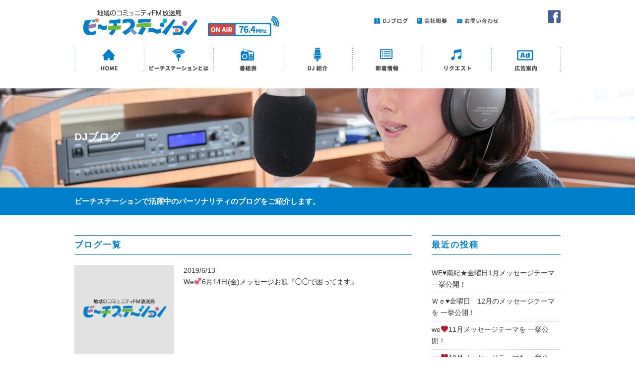

--- FILE ---
content_type: text/html; charset=UTF-8
request_url: https://www.fm764.com/2019/06/13
body_size: 6175
content:
<!DOCTYPE html>
<html lang="ja">
<head>
<meta charset="UTF-8">
<title>13 | 6月 | 2019 | 南紀白浜のラジオ局ならビーチステーション</title>
<meta name="author" content="www.fm764.com" />
<meta name="Keywords" content="ラジオ,ラジオ局,コミュニティFM,南紀白浜">
<meta name="description" content="南紀白浜のコミュニティFM放送局「ビーチステーション」です。白浜町の情報をリアルタイムでお届けします。">
<meta http-equiv="content-script-type" content="text/javascript" />
<link href="https://www.fm764.com/wp/wp-content/themes/beach/css/common.css" rel="stylesheet" media="all">
<link rel="stylesheet" href="https://www.fm764.com/wp/wp-content/themes/beach/style.css" media="screen">
<link href="https://www.fm764.com/wp/wp-content/themes/beach/bxslider/jquery.bxslider.css" rel="stylesheet" />
<link href="https://www.fm764.com/wp/wp-content/themes/beach/css/animate.css" rel="stylesheet" />

<meta name="viewport" content="width=1000px, initial-scale=1"> 
<link href="https://www.fm764.com/wp/wp-content/themes/beach/css/pc.css" rel="stylesheet" media="all">

<link rel='dns-prefetch' href='//s.w.org' />
		<script type="text/javascript">
			window._wpemojiSettings = {"baseUrl":"https:\/\/s.w.org\/images\/core\/emoji\/2.2.1\/72x72\/","ext":".png","svgUrl":"https:\/\/s.w.org\/images\/core\/emoji\/2.2.1\/svg\/","svgExt":".svg","source":{"concatemoji":"https:\/\/www.fm764.com\/wp\/wp-includes\/js\/wp-emoji-release.min.js?ver=4.7.5"}};
			!function(a,b,c){function d(a){var b,c,d,e,f=String.fromCharCode;if(!k||!k.fillText)return!1;switch(k.clearRect(0,0,j.width,j.height),k.textBaseline="top",k.font="600 32px Arial",a){case"flag":return k.fillText(f(55356,56826,55356,56819),0,0),!(j.toDataURL().length<3e3)&&(k.clearRect(0,0,j.width,j.height),k.fillText(f(55356,57331,65039,8205,55356,57096),0,0),b=j.toDataURL(),k.clearRect(0,0,j.width,j.height),k.fillText(f(55356,57331,55356,57096),0,0),c=j.toDataURL(),b!==c);case"emoji4":return k.fillText(f(55357,56425,55356,57341,8205,55357,56507),0,0),d=j.toDataURL(),k.clearRect(0,0,j.width,j.height),k.fillText(f(55357,56425,55356,57341,55357,56507),0,0),e=j.toDataURL(),d!==e}return!1}function e(a){var c=b.createElement("script");c.src=a,c.defer=c.type="text/javascript",b.getElementsByTagName("head")[0].appendChild(c)}var f,g,h,i,j=b.createElement("canvas"),k=j.getContext&&j.getContext("2d");for(i=Array("flag","emoji4"),c.supports={everything:!0,everythingExceptFlag:!0},h=0;h<i.length;h++)c.supports[i[h]]=d(i[h]),c.supports.everything=c.supports.everything&&c.supports[i[h]],"flag"!==i[h]&&(c.supports.everythingExceptFlag=c.supports.everythingExceptFlag&&c.supports[i[h]]);c.supports.everythingExceptFlag=c.supports.everythingExceptFlag&&!c.supports.flag,c.DOMReady=!1,c.readyCallback=function(){c.DOMReady=!0},c.supports.everything||(g=function(){c.readyCallback()},b.addEventListener?(b.addEventListener("DOMContentLoaded",g,!1),a.addEventListener("load",g,!1)):(a.attachEvent("onload",g),b.attachEvent("onreadystatechange",function(){"complete"===b.readyState&&c.readyCallback()})),f=c.source||{},f.concatemoji?e(f.concatemoji):f.wpemoji&&f.twemoji&&(e(f.twemoji),e(f.wpemoji)))}(window,document,window._wpemojiSettings);
		</script>
		<style type="text/css">
img.wp-smiley,
img.emoji {
	display: inline !important;
	border: none !important;
	box-shadow: none !important;
	height: 1em !important;
	width: 1em !important;
	margin: 0 .07em !important;
	vertical-align: -0.1em !important;
	background: none !important;
	padding: 0 !important;
}
</style>
<link rel='stylesheet' id='contact-form-7-css'  href='https://www.fm764.com/wp/wp-content/plugins/contact-form-7/includes/css/styles.css?ver=4.7' type='text/css' media='all' />
<link rel='stylesheet' id='contact-form-7-confirm-css'  href='https://www.fm764.com/wp/wp-content/plugins/contact-form-7-add-confirm/includes/css/styles.css?ver=4.6.2' type='text/css' media='all' />
<link rel='stylesheet' id='fancybox-css'  href='https://www.fm764.com/wp/wp-content/plugins/easy-fancybox/fancybox/jquery.fancybox-1.3.8.min.css?ver=1.6' type='text/css' media='screen' />
<script type='text/javascript' src='https://www.fm764.com/wp/wp-includes/js/jquery/jquery.js?ver=1.12.4'></script>
<script type='text/javascript' src='https://www.fm764.com/wp/wp-includes/js/jquery/jquery-migrate.min.js?ver=1.4.1'></script>
<link rel='https://api.w.org/' href='https://www.fm764.com/wp-json/' />
<link rel="EditURI" type="application/rsd+xml" title="RSD" href="https://www.fm764.com/wp/xmlrpc.php?rsd" />
<link rel="wlwmanifest" type="application/wlwmanifest+xml" href="https://www.fm764.com/wp/wp-includes/wlwmanifest.xml" /> 
<meta name="generator" content="WordPress 4.7.5" />
<!-- Favicon Rotator -->
<link rel="shortcut icon" href="https://www.fm764.com/wp/wp-content/uploads/2017/05/favicon.png" />
<!-- End Favicon Rotator -->

<!-- Easy FancyBox 1.6 using FancyBox 1.3.8 - RavanH (http://status301.net/wordpress-plugins/easy-fancybox/) -->
<script type="text/javascript">
/* <![CDATA[ */
var fb_timeout = null;
var fb_opts = { 'overlayShow' : true, 'hideOnOverlayClick' : true, 'showCloseButton' : true, 'margin' : 20, 'centerOnScroll' : true, 'enableEscapeButton' : true, 'autoScale' : true };
var easy_fancybox_handler = function(){
	/* IMG */
	var fb_IMG_select = 'a[href*=".jpg"]:not(.nolightbox,li.nolightbox>a), area[href*=".jpg"]:not(.nolightbox), a[href*=".jpeg"]:not(.nolightbox,li.nolightbox>a), area[href*=".jpeg"]:not(.nolightbox), a[href*=".png"]:not(.nolightbox,li.nolightbox>a), area[href*=".png"]:not(.nolightbox), a[href*=".webp"]:not(.nolightbox,li.nolightbox>a), area[href*=".webp"]:not(.nolightbox)';
	jQuery(fb_IMG_select).addClass('fancybox image');
	var fb_IMG_sections = jQuery('div.gallery');
	fb_IMG_sections.each(function() { jQuery(this).find(fb_IMG_select).attr('rel', 'gallery-' + fb_IMG_sections.index(this)); });
	jQuery('a.fancybox, area.fancybox, li.fancybox a').fancybox( jQuery.extend({}, fb_opts, { 'transitionIn' : 'elastic', 'easingIn' : 'easeOutBack', 'transitionOut' : 'elastic', 'easingOut' : 'easeInBack', 'opacity' : false, 'hideOnContentClick' : false, 'titleShow' : false, 'titlePosition' : 'over', 'titleFromAlt' : true, 'showNavArrows' : true, 'enableKeyboardNav' : true, 'cyclic' : false }) );
}
var easy_fancybox_auto = function(){
	/* Auto-click */
	setTimeout(function(){jQuery('#fancybox-auto').trigger('click')},1000);
}
/* ]]> */
</script>
<script>
  (function(i,s,o,g,r,a,m){i['GoogleAnalyticsObject']=r;i[r]=i[r]||function(){
  (i[r].q=i[r].q||[]).push(arguments)},i[r].l=1*new Date();a=s.createElement(o),
  m=s.getElementsByTagName(o)[0];a.async=1;a.src=g;m.parentNode.insertBefore(a,m)
  })(window,document,'script','https://www.google-analytics.com/analytics.js','ga');

  ga('create', 'UA-102025571-1', 'auto');
  ga('send', 'pageview');

</script>
</head>

<body id="p_top">
<div id="fb-root"></div>
<script async defer crossorigin="anonymous" src="https://connect.facebook.net/ja_JP/sdk.js#xfbml=1&version=v15.0" nonce="yKCEiE0I"></script>
<!-- ヘッダ -->

<!-- ヘッダ -->
<header class="cf">
<h1 class="logo"><a href="https://www.fm764.com/"><img src="https://www.fm764.com/wp/wp-content/themes/beach/images/logo.png" alt="13 | 6月 | 2019 | 南紀白浜のラジオ局ならビーチステーション"></a></h1>
<nav class="float_right">
<ul class="h_navi">
<li class="h_navi01"><a href="https://www.fm764.com/blog.html">DJブログ</a></li>
<!--<li class="h_navi02"><a href="https://www.fm764.com/sponsor">リンク</a></li>-->
<li class="h_navi03"><a href="https://www.fm764.com/company.html">会社概要</a></li>
<li class="h_navi04"><a href="https://www.fm764.com/contact.html">お問い合わせ</a></li>
</ul>
	<div class="fb"><a href="https://www.facebook.com/FMBEACHSTATION/" target="_blank"><img src="https://www.fm764.com/wp/wp-content/themes/beach/images/fb.png"></a></div>
</nav>

<!-- g_navi -->
<nav class="g_navi_box">
<ul class="g_navi">
    <li class="g_navi01"><a href="https://www.fm764.com/">HOME</a></li>
    <li class="g_navi02"><a href="https://www.fm764.com/about.html">ビーチステーションとは</a></li>
    <li class="g_navi03"><a href="https://www.fm764.com/schedule/timetable">番組表</a></li>
    <li class="g_navi04"><a href="https://www.fm764.com/dj.html">DJ紹介</a>
		<ul class="child">
		<li><a href="https://www.fm764.com/dj.html">DJ紹介</a></li>    
		<li><a href="https://www.fm764.com/blog.html">DJブログ</a></li>
		</ul></li>
    <li class="g_navi05"><a href="https://www.fm764.com/news">新着情報</a></li>
    <li class="g_navi06"><a href="https://www.fm764.com/request.html">リクエスト</a></li>
    <li class="g_navi07"><a href="https://www.fm764.com/ad.html">広告案内</a></li>
</ul>
</nav>

</header>

<div class="page_title animated fadeIn" style="background-image:url(https://www.fm764.com/wp/wp-content/themes/beach/images/bg_blog.jpg);">
	<h2>DJブログ</h2>
</div>
<div class="title_bottom"><h3>ビーチステーションで活躍中のパーソナリティのブログをご紹介します。</h3></div>

<div class="container cf">
<div class="main">


<section>
<h4>ブログ一覧</h4>
<ul class="post_list">

	    <li class="cf">
    <div class="featured-thumbnail"><a href="https://www.fm764.com/we%f0%9f%92%956%e6%9c%8814%e6%97%a5%e9%87%91%e3%83%a1%e3%83%83%e3%82%bb%e3%83%bc%e3%82%b8%e3%81%8a%e9%a1%8c%e3%80%8e%e2%97%af%e2%97%af%e3%81%a7%e5%9b%b0%e3%81%a3%e3%81%a6%e3%81%be%e3%81%99%e3%80%8f.html">
    <img src="https://www.fm764.com/wp/wp-content/themes/beach/images/relthumb.png" alt="We💕6月14日(金)メッセージお題『◯◯で困ってます』" />
    </a></div>
        2019/6/13<br>
    <a href="https://www.fm764.com/we%f0%9f%92%956%e6%9c%8814%e6%97%a5%e9%87%91%e3%83%a1%e3%83%83%e3%82%bb%e3%83%bc%e3%82%b8%e3%81%8a%e9%a1%8c%e3%80%8e%e2%97%af%e2%97%af%e3%81%a7%e5%9b%b0%e3%81%a3%e3%81%a6%e3%81%be%e3%81%99%e3%80%8f.html">We💕6月14日(金)メッセージお題『◯◯で困ってます』</a></li>
    </ul>
<!--ページャー--> 
<div class="pager">
    </div>
<!--/* ページャー終わり */-->
</section>

</div><!--/main-->

<aside class="sideWrap">
<div class="side">
<ul>		<li id="recent-posts-3" class="widget widget_recent_entries">		<h2 class="widgettitle">最近の投稿</h2>
		<ul>
					<li>
				<a href="https://www.fm764.com/we%e2%99%a5%e5%8d%97%e7%b4%80%e2%98%85%e9%87%91%e6%9b%9c%e6%97%a51%e6%9c%88%e3%83%a1%e3%83%83%e3%82%bb%e3%83%bc%e3%82%b8%e3%83%86%e3%83%bc%e3%83%9e%e4%b8%80%e6%8c%99%e5%85%ac%e9%96%8b%ef%bc%81.html">WE♥南紀★金曜日1月メッセージテーマ一挙公開！</a>
						</li>
					<li>
				<a href="https://www.fm764.com/%ef%bd%97%ef%bd%85%e2%99%a5%e9%87%91%e6%9b%9c%e6%97%a5%e3%80%8012%e6%9c%88%e3%81%ae%e3%83%a1%e3%83%83%e3%82%bb%e3%83%bc%e3%82%b8%e3%83%86%e3%83%bc%e3%83%9e%e3%82%92-%e4%b8%80%e6%8c%99%e5%85%ac.html">Ｗｅ♥金曜日　12月のメッセージテーマを 一挙公開！</a>
						</li>
					<li>
				<a href="https://www.fm764.com/%ef%bd%97%ef%bd%85%e2%9d%a4%ef%b8%8f%e9%87%91%e6%9b%9c%e6%97%a5-11%e6%9c%88%e3%81%ae%e3%83%a1%e3%83%83%e3%82%bb%e3%83%bc%e3%82%b8%e3%83%86%e3%83%bc%e3%83%9e.html">we❤️11月メッセージテーマを 一挙公開！</a>
						</li>
					<li>
				<a href="https://www.fm764.com/we%e2%9d%a4%ef%b8%8f10%e6%9c%88%e3%83%a1%e3%83%83%e3%82%bb%e3%83%bc%e3%82%b8%e3%83%86%e3%83%bc%e3%83%9e%e3%82%92-%e4%b8%80%e6%8c%99%e5%85%ac%e9%96%8b%ef%bc%81.html">we❤️10月メッセージテーマを 一挙公開！</a>
						</li>
					<li>
				<a href="https://www.fm764.com/we%e2%9d%a4%ef%b8%8f9%e6%9c%88%e3%81%ae%e3%83%a1%e3%83%83%e3%82%bb%e3%83%bc%e3%82%b8%e3%83%86%e3%83%bc%e3%83%9e%e3%82%92-%e4%b8%80%e6%8c%99%e5%85%ac%e9%96%8b%ef%bc%81.html">we❤️9月のメッセージテーマを 一挙公開！</a>
						</li>
				</ul>
		</li>
		<li id="categories-3" class="widget widget_categories"><h2 class="widgettitle">DJ一覧</h2>
		<ul>
	<li class="cat-item cat-item-10"><a href="https://www.fm764.com/category/%e5%b2%a9%e6%9c%ac%e3%80%80%e5%bf%97%e7%a9%82" >岩本　志穂</a>
</li>
		</ul>
</li>
<li id="archives-3" class="widget widget_archive"><h2 class="widgettitle">アーカイブ</h2>
		<ul>
			<li><a href='https://www.fm764.com/2026/01'>2026年1月</a></li>
	<li><a href='https://www.fm764.com/2025/12'>2025年12月</a></li>
	<li><a href='https://www.fm764.com/2025/11'>2025年11月</a></li>
	<li><a href='https://www.fm764.com/2025/09'>2025年9月</a></li>
	<li><a href='https://www.fm764.com/2025/07'>2025年7月</a></li>
	<li><a href='https://www.fm764.com/2025/06'>2025年6月</a></li>
	<li><a href='https://www.fm764.com/2025/05'>2025年5月</a></li>
	<li><a href='https://www.fm764.com/2025/03'>2025年3月</a></li>
	<li><a href='https://www.fm764.com/2025/02'>2025年2月</a></li>
	<li><a href='https://www.fm764.com/2025/01'>2025年1月</a></li>
	<li><a href='https://www.fm764.com/2024/12'>2024年12月</a></li>
	<li><a href='https://www.fm764.com/2024/10'>2024年10月</a></li>
	<li><a href='https://www.fm764.com/2024/09'>2024年9月</a></li>
	<li><a href='https://www.fm764.com/2024/08'>2024年8月</a></li>
	<li><a href='https://www.fm764.com/2024/07'>2024年7月</a></li>
	<li><a href='https://www.fm764.com/2024/06'>2024年6月</a></li>
	<li><a href='https://www.fm764.com/2024/05'>2024年5月</a></li>
	<li><a href='https://www.fm764.com/2024/04'>2024年4月</a></li>
	<li><a href='https://www.fm764.com/2024/03'>2024年3月</a></li>
	<li><a href='https://www.fm764.com/2024/02'>2024年2月</a></li>
	<li><a href='https://www.fm764.com/2024/01'>2024年1月</a></li>
	<li><a href='https://www.fm764.com/2023/11'>2023年11月</a></li>
	<li><a href='https://www.fm764.com/2023/10'>2023年10月</a></li>
	<li><a href='https://www.fm764.com/2023/09'>2023年9月</a></li>
	<li><a href='https://www.fm764.com/2023/08'>2023年8月</a></li>
	<li><a href='https://www.fm764.com/2023/07'>2023年7月</a></li>
	<li><a href='https://www.fm764.com/2023/06'>2023年6月</a></li>
	<li><a href='https://www.fm764.com/2023/05'>2023年5月</a></li>
	<li><a href='https://www.fm764.com/2023/04'>2023年4月</a></li>
	<li><a href='https://www.fm764.com/2023/03'>2023年3月</a></li>
	<li><a href='https://www.fm764.com/2023/02'>2023年2月</a></li>
	<li><a href='https://www.fm764.com/2023/01'>2023年1月</a></li>
	<li><a href='https://www.fm764.com/2022/12'>2022年12月</a></li>
	<li><a href='https://www.fm764.com/2022/11'>2022年11月</a></li>
	<li><a href='https://www.fm764.com/2022/10'>2022年10月</a></li>
	<li><a href='https://www.fm764.com/2022/09'>2022年9月</a></li>
	<li><a href='https://www.fm764.com/2022/08'>2022年8月</a></li>
	<li><a href='https://www.fm764.com/2022/07'>2022年7月</a></li>
	<li><a href='https://www.fm764.com/2022/06'>2022年6月</a></li>
	<li><a href='https://www.fm764.com/2022/05'>2022年5月</a></li>
	<li><a href='https://www.fm764.com/2022/04'>2022年4月</a></li>
	<li><a href='https://www.fm764.com/2022/03'>2022年3月</a></li>
	<li><a href='https://www.fm764.com/2022/02'>2022年2月</a></li>
	<li><a href='https://www.fm764.com/2022/01'>2022年1月</a></li>
	<li><a href='https://www.fm764.com/2021/12'>2021年12月</a></li>
	<li><a href='https://www.fm764.com/2021/11'>2021年11月</a></li>
	<li><a href='https://www.fm764.com/2021/10'>2021年10月</a></li>
	<li><a href='https://www.fm764.com/2021/09'>2021年9月</a></li>
	<li><a href='https://www.fm764.com/2021/08'>2021年8月</a></li>
	<li><a href='https://www.fm764.com/2021/07'>2021年7月</a></li>
	<li><a href='https://www.fm764.com/2021/06'>2021年6月</a></li>
	<li><a href='https://www.fm764.com/2021/05'>2021年5月</a></li>
	<li><a href='https://www.fm764.com/2021/04'>2021年4月</a></li>
	<li><a href='https://www.fm764.com/2021/03'>2021年3月</a></li>
	<li><a href='https://www.fm764.com/2021/02'>2021年2月</a></li>
	<li><a href='https://www.fm764.com/2021/01'>2021年1月</a></li>
	<li><a href='https://www.fm764.com/2020/12'>2020年12月</a></li>
	<li><a href='https://www.fm764.com/2020/11'>2020年11月</a></li>
	<li><a href='https://www.fm764.com/2020/10'>2020年10月</a></li>
	<li><a href='https://www.fm764.com/2020/09'>2020年9月</a></li>
	<li><a href='https://www.fm764.com/2020/08'>2020年8月</a></li>
	<li><a href='https://www.fm764.com/2020/07'>2020年7月</a></li>
	<li><a href='https://www.fm764.com/2020/06'>2020年6月</a></li>
	<li><a href='https://www.fm764.com/2020/05'>2020年5月</a></li>
	<li><a href='https://www.fm764.com/2020/04'>2020年4月</a></li>
	<li><a href='https://www.fm764.com/2020/03'>2020年3月</a></li>
	<li><a href='https://www.fm764.com/2020/02'>2020年2月</a></li>
	<li><a href='https://www.fm764.com/2020/01'>2020年1月</a></li>
	<li><a href='https://www.fm764.com/2019/12'>2019年12月</a></li>
	<li><a href='https://www.fm764.com/2019/11'>2019年11月</a></li>
	<li><a href='https://www.fm764.com/2019/10'>2019年10月</a></li>
	<li><a href='https://www.fm764.com/2019/09'>2019年9月</a></li>
	<li><a href='https://www.fm764.com/2019/08'>2019年8月</a></li>
	<li><a href='https://www.fm764.com/2019/07'>2019年7月</a></li>
	<li><a href='https://www.fm764.com/2019/06'>2019年6月</a></li>
	<li><a href='https://www.fm764.com/2019/05'>2019年5月</a></li>
	<li><a href='https://www.fm764.com/2019/04'>2019年4月</a></li>
	<li><a href='https://www.fm764.com/2019/03'>2019年3月</a></li>
	<li><a href='https://www.fm764.com/2019/02'>2019年2月</a></li>
	<li><a href='https://www.fm764.com/2019/01'>2019年1月</a></li>
	<li><a href='https://www.fm764.com/2018/12'>2018年12月</a></li>
	<li><a href='https://www.fm764.com/2018/11'>2018年11月</a></li>
	<li><a href='https://www.fm764.com/2018/10'>2018年10月</a></li>
	<li><a href='https://www.fm764.com/2018/09'>2018年9月</a></li>
	<li><a href='https://www.fm764.com/2018/08'>2018年8月</a></li>
	<li><a href='https://www.fm764.com/2018/07'>2018年7月</a></li>
	<li><a href='https://www.fm764.com/2018/06'>2018年6月</a></li>
	<li><a href='https://www.fm764.com/2018/05'>2018年5月</a></li>
	<li><a href='https://www.fm764.com/2018/04'>2018年4月</a></li>
	<li><a href='https://www.fm764.com/2018/03'>2018年3月</a></li>
	<li><a href='https://www.fm764.com/2018/02'>2018年2月</a></li>
	<li><a href='https://www.fm764.com/2018/01'>2018年1月</a></li>
	<li><a href='https://www.fm764.com/2017/12'>2017年12月</a></li>
	<li><a href='https://www.fm764.com/2017/11'>2017年11月</a></li>
	<li><a href='https://www.fm764.com/2017/10'>2017年10月</a></li>
	<li><a href='https://www.fm764.com/2017/09'>2017年9月</a></li>
	<li><a href='https://www.fm764.com/2017/08'>2017年8月</a></li>
		</ul>
		</li>
<li id="calendar-2" class="widget widget_calendar"><h2 class="widgettitle">カレンダー</h2>
<div id="calendar_wrap" class="calendar_wrap"><table id="wp-calendar">
	<caption>2019年6月</caption>
	<thead>
	<tr>
		<th scope="col" title="月曜日">月</th>
		<th scope="col" title="火曜日">火</th>
		<th scope="col" title="水曜日">水</th>
		<th scope="col" title="木曜日">木</th>
		<th scope="col" title="金曜日">金</th>
		<th scope="col" title="土曜日">土</th>
		<th scope="col" title="日曜日">日</th>
	</tr>
	</thead>

	<tfoot>
	<tr>
		<td colspan="3" id="prev"><a href="https://www.fm764.com/2019/05">&laquo; 5月</a></td>
		<td class="pad">&nbsp;</td>
		<td colspan="3" id="next"><a href="https://www.fm764.com/2019/07">7月 &raquo;</a></td>
	</tr>
	</tfoot>

	<tbody>
	<tr>
		<td colspan="5" class="pad">&nbsp;</td><td>1</td><td>2</td>
	</tr>
	<tr>
		<td>3</td><td>4</td><td><a href="https://www.fm764.com/2019/06/05" aria-label="2019年6月5日 に投稿を公開">5</a></td><td>6</td><td>7</td><td>8</td><td>9</td>
	</tr>
	<tr>
		<td>10</td><td>11</td><td>12</td><td><a href="https://www.fm764.com/2019/06/13" aria-label="2019年6月13日 に投稿を公開">13</a></td><td>14</td><td>15</td><td>16</td>
	</tr>
	<tr>
		<td>17</td><td>18</td><td>19</td><td><a href="https://www.fm764.com/2019/06/20" aria-label="2019年6月20日 に投稿を公開">20</a></td><td>21</td><td>22</td><td>23</td>
	</tr>
	<tr>
		<td>24</td><td>25</td><td><a href="https://www.fm764.com/2019/06/26" aria-label="2019年6月26日 に投稿を公開">26</a></td><td>27</td><td>28</td><td>29</td><td>30</td>
	</tr>
	</tbody>
	</table></div></li>
</ul>
</div>
</aside></div><!--/container-->
<!-- フッタ -->
<footer>
<p id="page_top" class="animated zoomInUp"><a href="#p_top"><img src="https://www.fm764.com/wp/wp-content/themes/beach/images/pagetop.png" alt="pagetop"></a></p>
	<p class="center m_bottom20">このサイトに掲載されている文章表現・画像・映像・音声・写真などの著作権は、サイト管理人に帰属しており、 許諾無く複製・二次使用を行う事は禁じられています。</p>

<a href="https://www.fm764.com/"><img src="https://www.fm764.com/wp/wp-content/themes/beach/images/f_logo.png" alt="白浜ビーチステーション" width="312px" height="auto" class="float_left m_right20"></a>
<div class="float_left m_top40">南紀白浜コミュニティ放送株式会社<br>
	〒649-2211 和歌山県西牟婁郡白浜町2397-3 TEL:0739-82-2161</div>
	
<div class="copy">Copyright&copy; 2017 Shirahama Community Radio Inc. All Rights Reserved.</div>

</footer>


<script src="https://ajax.googleapis.com/ajax/libs/jquery/1.9.1/jquery.min.js"></script>
<script src="https://www.fm764.com/wp/wp-content/themes/beach/bxslider/jquery.bxslider.min.js"></script>
<script src="https://www.fm764.com/wp/wp-content/themes/beach/js/common.js"></script>
<script type='text/javascript' src='https://www.fm764.com/wp/wp-content/plugins/contact-form-7/includes/js/jquery.form.min.js?ver=3.51.0-2014.06.20'></script>
<script type='text/javascript'>
/* <![CDATA[ */
var _wpcf7 = {"recaptcha":{"messages":{"empty":"\u3042\u306a\u305f\u304c\u30ed\u30dc\u30c3\u30c8\u3067\u306f\u306a\u3044\u3053\u3068\u3092\u8a3c\u660e\u3057\u3066\u304f\u3060\u3055\u3044\u3002"}}};
/* ]]> */
</script>
<script type='text/javascript' src='https://www.fm764.com/wp/wp-content/plugins/contact-form-7/includes/js/scripts.js?ver=4.7'></script>
<script type='text/javascript' src='https://www.fm764.com/wp/wp-content/plugins/contact-form-7-add-confirm/includes/js/scripts.js?ver=4.6.2'></script>
<script type='text/javascript' src='https://www.fm764.com/wp/wp-includes/js/wp-embed.min.js?ver=4.7.5'></script>
<script type='text/javascript' src='https://www.fm764.com/wp/wp-content/plugins/easy-fancybox/fancybox/jquery.fancybox-1.3.8.min.js?ver=1.6'></script>
<script type='text/javascript' src='https://www.fm764.com/wp/wp-content/plugins/easy-fancybox/js/jquery.easing.min.js?ver=1.4.0'></script>
<script type='text/javascript' src='https://www.fm764.com/wp/wp-content/plugins/easy-fancybox/js/jquery.mousewheel.min.js?ver=3.1.13'></script>
<script type="text/javascript">
jQuery(document).on('ready post-load', function(){ jQuery('.nofancybox,a.pin-it-button,a[href*="pinterest.com/pin/create/button"]').addClass('nolightbox'); });
jQuery(document).on('ready post-load',easy_fancybox_handler);
jQuery(document).on('ready',easy_fancybox_auto);</script>
</body>
</html>

--- FILE ---
content_type: text/css
request_url: https://www.fm764.com/wp/wp-content/themes/beach/style.css
body_size: 3675
content:
@charset "utf-8";
/* CSS Document */

/*
Theme Name: fm764
Description:https://www.fm764.com/オリジナルテーマ
Theme URI: https://www.fm764.com/
Author: https://www.fm764.com/
Author URI: https://www.fm764.com/
Version: 1
*/

a{
	/* \*/
	overflow:hidden;
	/* */
	outline:none;
	text-decoration: none;
	color:#0080cb;
}
a:link{
	transition: 0.3s;
}
a:visited{
	color:#0080cb;
}
a:hover{
	transition:0.3s;
	opacity:0.5;
	color:#0080cb;
}

/* layout */
body{
	margin:0;
	text-align:center;
	color:#333;
	font-size:10.5pt;
	line-height:1.7;
	font-family:"メイリオ","ヒラギノ角ゴ Pro W3", "Hiragino Kaku Gothic Pro",  Meiryo, Osaka, "ＭＳ Ｐゴシック", "MS PGothic", sans-serif;
	-webkit-text-size-adjust: 90%;
	background-image: url(images/bg.png);
	background-repeat: no-repeat;
	background-position: bottom;
	background-size: 100% auto;
	overflow-x: hidden;
}
header{
	max-width:980px;
	margin:20px auto;
}
div.container{
	max-width:980px;
	margin: auto;
	text-align:left;
}




/* header */
.header_in{
	max-width:980px;
	margin:0 auto;
}


header h1{
	font-size:100%;
	font-weight:normal;
	text-align:left;
	float:left;
}
.fb{
	float: right;
}
.h_navi{
	float:left;
	width:350px;
	height:13px;
	margin: 15px 10px 0 0;
}
.h_navi li{
	float:left;
	text-indent:-9999px;
}

.h_navi01 a, .h_navi02 a, .h_navi03 a, .h_navi04 a{
	background:url(images/h_navi.png) no-repeat;
	display:block;
	height:13px;
}
li.h_navi01 a{ background-position:0 0; width:80px;}
li.h_navi02 a{ background-position:-80px 0; width:70px;}
li.h_navi03 a{ background-position:-150px 0; width:83px;}
li.h_navi04 a{ background-position:-233px 0; width:105px;}

.slide_box{
	margin:0 auto;
	text-align:center;
	position:relative;
	width: 980px;
}
.slide_on{
	clear:both;
	position:absolute;
	top:40px;
	right:20px;
	z-index:1000;
	text-align: right;
}
.slide_on img{
}

.slide_on2{
	position:absolute;
	top:350px;
	left:50%;
	margin-left: 250px;
	z-index:1000;
}
header h2{
	font-size:100%;
	font-weight:normal;
	clear:both;
	text-align:center;
	margin-bottom:30px;
}
header h2 img{
	max-width:100%;
	height:auto;
}

/*----------------------------*/
nav.g_navi_box{
	clear: both;
}
ul.g_navi{
	height:73px;
	width:980px;
	margin:0;
}
ul.g_navi li{
	float:left;
	text-indent:-9999px;
}

.g_navi01 a, .g_navi02 a, .g_navi03 a, .g_navi04 a, .g_navi05 a, .g_navi06 a, .g_navi07 a, .g_navi08 a{
	background:url(images/g_navi.png) no-repeat;
	display:block;
	height:73px;
	width:140px;
}
li.g_navi01 a{ background-position:0 0;  }
li.g_navi02 a{ background-position:-140px 0; }
li.g_navi03 a{ background-position:-280px 0;}
li.g_navi04 a{ background-position:-420px 0;}
li.g_navi05 a{ background-position:-560px 0; }
li.g_navi06 a{ background-position:-700px 0; }
li.g_navi07 a{ background-position:-840px 0; }

/*------ ナビプルダウン --------*/

.g_navi li ul {
	display: none;
	position: absolute;
	z-index: 1000;
	text-align:left;
}

.g_navi li ul li {
	float: none;
	text-align:center;
	margin-top:0;
}

.g_navi li ul li a{
	text-indent: 0;
	color: #FFF;
	text-decoration:none;
	background: #0080cb;
	background-image:none;
	height:30px;
	line-height:30px;
	font-size:80%;
	margin-bottom:3px;
	opacity:0.8;
	border-radius: 3px;
}
.g_navi li ul li a:hover{
	opacity:1.0;
}



/*-----------------------------------*/

/* footer */
footer{
	clear:both;
	padding:50px 0 10px;
	max-width:980px;
	margin: auto;
	text-align:left;
	font-size: 90%;
}

.copy{
	margin-top:20px;
	text-align: right;
	clear: both;
}


/*-----------------------------------------*/

/*-----------------------
	トップへ戻るボタン
-------------------------*/

#page_top {
	position: fixed;
	bottom: 20px;
	right: 20px;
	font-size: 77%;
	z-index:9999;
}
/*#page_top a {
	display: block;
	width:83px;
	line-height:83px;
	height:83px;
	background:#158be2;
	color:#FFF;
	text-align:center;
	border-radius:80px;
	opacity: 0.8;
	border:solid 1px #FFF;
}*/
#page_top a:hover {
	text-decoration: none;
	opacity: 1.00;
}

/*-----------------------------------------*/


/* main */
.page_title{
	clear:both;
	text-align:center;
	height:200px;
	background-image:url(images/title_bg.jpg);
	background-repeat:no-repeat;
	background-size: cover;
	background-position:center center;
	color: #FFF;
}
.page_title h2{
	margin: auto;
	max-width: 980px;
	padding: 80px 0 0;
	text-align: left;
}
.page_title h2 img{
	margin-top: -10px;
}
.title_bottom{
	padding: 15px 10px;
	color: #FFF;
	background: #0080cb;
	margin-bottom:40px;
}

.title_bottom h3{
	margin:0 auto;
	max-width: 980px;
	font-size: 110%;
	text-align: left;
}
section{
	margin-bottom:40px;
	clear:both;
}
section h4{
	margin-bottom:20px;
	font-size:120%;
	color:#0080cb;
	letter-spacing:2px;
	padding:5px 0;
	border-bottom: solid 1px #0080cb;
	border-top: solid 1px #0080cb;
}
section h5{
	margin-bottom:20px;
	font-size:110%;
	background:#D3EAF4;
	color:#0080cb;
	letter-spacing:2px;
	padding:5px 20px;
}
.title01{
	border-left: solid 5px #0080cb;
	padding: 5px 10px;
	margin-bottom: 20px;
}
.min{
	font-family:"ヒラギノ明朝 Pro W3", "Hiragino Mincho Pro", serif;
	font-weight:bold;
	font-size:150%;
}
.maru{
	font-family:"ヒラギノ丸ゴ Pro W4","ヒラギノ丸ゴ Pro","Hiragino Maru Gothic Pro","ヒラギノ角ゴ Pro W3","Hiragino Kaku Gothic Pro","HG丸ｺﾞｼｯｸM-PRO","HGMaruGothicMPRO";
	font-weight:bold;
	font-size:150%;
}
section p{
	margin-bottom:20px;
}

.font_red{
	color:#C00;
	font-weight:bold;
}
.font_color{
	color:#0080cb;
}
.scroll{}


.table01{
	margin-bottom:20px;
	width:100%;
	border-collapse:collapse;
	table-layout:fixed;
}
.table01 th{
	text-align:left;
	font-weight:normal;
	padding:15px;
	border:solid 1px #FFF;
	background:#D3EAF4;
	width:35%;
	box-sizing: border-box;
}
.table01 td{
	padding:15px;
	border:solid 1px #D3EAF4;
	background:#FFF;
	box-sizing: border-box;
}
.table02{
	margin-bottom:20px;
	width:100%;
	border-collapse:collapse;
	table-layout:fixed;
}
.table02 th{
	text-align:center;
	font-weight:normal;
	padding:15px;
	border-bottom:solid 1px #FFF;
	border-left:solid 1px #FFF;
	background:#D3EAF4;
	width:35%;
	box-sizing: border-box;
}
.table02 td{
	padding:15px;
	border:solid 1px #D3EAF4;
	background:#FFF;
	box-sizing: border-box;
	text-align: right;
}
hr{
	border: 0;
	border-top: 1px solid #333;
	margin-bottom:20px;
}

.t_right{
	text-align:right;
}
ul.line2 li{
	width:48%;
}
ul.line2 li:nth-child(even){
	float:right;
}
ul.line2 li:nth-child(odd){
	float:left;
	clear:both;
}
ul.line3 li{
	width:30%;
	float:left;
	margin-right:5%;
}
ul.line3 li:nth-child(3n){
	margin-right:0;
}
ul.line3 li:nth-child(3n+1){
	clear:both;
}

ul.line4 li{
	width:23.5%;
	float:left;
	margin-right:2%;
}
ul.line4 li:nth-child(4n){
	margin-right:0;
}
ul.line4 li:nth-child(4n+1){
	clear:both;
}

ul.line2 li, ul.line3 li, ul.line4 li{
	margin-bottom:15px;
	box-sizing: border-box;
}
ul.line2 li img, ul.line3 li img, ul.line4 li img{
	width:100%;
	height:auto;
}

ul.line3_2 li{
	width:32%;
	float:left;
	margin-right:2%;
	margin-bottom:15px;
}
ul.line3_2 li:nth-child(3n){
	margin-right:0;
}
ul.line3_2 li:nth-child(3n+1){
	clear:both;
}
ul.line3_2 li img{
	width:100%;
	max-width:100%;
	height:auto;
}
ul.line2_2 li{
	width:49%;
	margin-bottom:15px;
}
ul.line2_2 li:nth-child(even){
	float:right;
}
ul.line2_2 li:nth-child(odd){
	float:left;
	clear:both;
}
ul.line2_2 li img{
	width:100%;
	max-width:100%;
	height:auto;
}

/*-----------------------------------*/

/* wp */
.tablenav {
	margin: 2em auto;
	line-height:2em;
	text-align:center;
	clear:both;
}

a.page-numbers, .tablenav .current {
	color: #666;
	padding: 2px 5px;
	border:solid 1px #ccc;
	text-decoration:none;
	font-size:smaller;
	background:white;
}

a.page-numbers:hover {
	color:white;
	background: #000000;
}

.tablenav .current {
	color: white;
	background: #000000;
	border-color: #FFF;
	font-weight:bold;
}

.tablenav .next, .tablenav .prev {
	border:0 none;
	background:transparent;
	text-decoration:none;
	font-size:smaller;
	font-weight:bold;
}
.post{
	margin:0 auto 20px;
	max-width: 800px;
}
.post img{
	max-width:100%;
	height:auto;
}
ul.post_list li{
	text-align:left;
	margin-bottom:20px;
	padding-bottom:20px;
	border-bottom: dotted 1px #CCC;
}
.featured-thumbnail{
	float:left;
	margin-right: 20px;
	width:200px;
	height:180px;
	overflow:hidden;
}
.featured-thumbnail img{
	width:100%;
	height:auto;
}
ul.post_list li a, .top_news a{
	color:#333;
}
.nav-below{
	text-align:center;
	background: #FFF;
	padding: 5px;
	border-radius: 5px;
	margin-top: 20px;
}
.nav-previous{
}
.nav-next{
}
.nav-below a{
	padding:5px 10px;
	color:#333;
}
.nav-below a:hover{
	opacity:1.0;
}


.widgettitle{
	margin-bottom:20px;
	font-size:120%;
	color:#0080cb;
	letter-spacing:2px;
	padding:5px 0;
	border-bottom: solid 1px #0080cb;
	border-top: solid 1px #0080cb;
}

li.widget{
	list-style:none;
	margin-bottom:40px;
}

li.widget ul li a{
	color: #333;
	border-bottom: dotted 1px #CCC;
	display: block;
	padding: 5px 0;
}
/* link */
.widget h3{
	display: none;
}
ul.xoxo li{
	float: left;
	width: 48%;
	border: solid 1px #3688c9;
	margin-bottom: 20px;
	padding:20px;
	box-sizing: border-box;
}
ul.xoxo li:nth-child(even){
	float: right;
}

.link img{
	max-width:200px;
	max-height:150px;
	float:left;
	margin:0 20px 20px 0;
}
ul.xoxo li a{
	display: block;
}


/* wp-calendar */
table#wp-calendar{
	width:100%;
	border-collapse:collapse;
	background: #FFF;
}
table#wp-calendar th, table#wp-calendar td{
	padding:2px;
	text-align:center;
	border-bottom:solid 1px #CCC;
	font-size:90%;
}
table#wp-calendar a{
	text-decoration: underline;
}


/*-----------------------------------*/
/* index */

.item_slider_box{
	margin:20px auto 0;
	overflow:hidden;
}
.item_slider_box ul li{
	text-align:left;
}
.v_slider_box{
	margin:20px auto;
	overflow:hidden;
}
ul.top_news{
	margin-bottom:30px;
}
ul.top_news li{
	margin-bottom:20px;
	clear: both;
	width: 100%;
	float: none;
}
ul.top_news .featured-thumbnail{
	width: 70px;
	height: 70px;
}

a.more{
	display: block;
	border: #0080cb solid 1px;
	text-align: center;
	padding: 2px;
	background: rgba(255,255,255,0.5);
	clear: both;
}
.top_left{
	margin-bottom: 60px;
}
.top_right{
	margin-bottom: 60px;
}
.arrow{
	background:#cce000;
	color:#0080cb;
	text-align:center;
	border-radius:40px;
	margin: auto;
	font-weight: bold;
	width: 40px;
	height: 40px;
	line-height: 40px;
	margin-bottom:10px;
}
section #slider{
	margin-bottom: 40px;
}
.single_slider li{
	width: 100%;
	height: 540px;
}
.single_slider img{
	width: auto;
	height: auto;
	max-width: 100%;
	max-height: 100%;
}
.bx-pager{
	margin-bottom:10px;
}
.bx-pager img{
	width:16.1%;
	height:auto;
}
#image-bloc {
	margin-bottom: 60px;
}
/*-----------------------------------*/

/* contact */

.btn01 a, .btn01 input{
	display: block;
	padding:15px 0;
	margin:20px auto;
	color:#FFF;
	background:#0080cb;
	text-decoration:none;
	text-align:center;
	font-size:100%;
	border:none;
	transition:0.3s;
}
.btn01 a:hover, .btn01 input:hover{
	color:#FFF;
	transition:0.3s;
	opacity:0.5;
}
.btn02 a, .btn02 input{
	display: block;
	padding:15px 0;
	margin:20px auto;
	color:#0080cb;
	border: #0080cb solid 1px;
	background: #FFF;
	text-decoration:none;
	text-align:center;
	font-size:100%;
	transition:0.3s;
}
.btn02 a:hover, .btn02 input:hover{
	background:#0080cb;
	color:#FFF;
	opacity:1.0;
	transition:0.3s;
}
.btn02 u{
	text-decoration: none;
}
input[type="submit"] {
   -webkit-appearance: none;
   border-radius: 0;
}
input[type="text"], textarea, select{
	width:100%;
	font-size:100%;
}
table.formTable{
	width:100%;
	margin:auto;
	border-collapse:collapse;
}
table.formTable tr{
	border-top:solid 1px #CCC;
}
table.formTable th{
	text-align:left;
	padding:20px 0;
	font-weight:normal;
}
table.formTable td{
	text-align:left;
	padding:20px 0;
}
.need{
	background:#C00;
	color:#FFF;
	padding:5px 10px;
	margin-right:20px;
	display:inline-block;
	float:right;
	border-radius: 20px;
}

.privacy{
	margin-bottom:20px;
	height:300px;
	overflow:auto;
	padding:20px;
	border:solid 1px #CCC;
	text-align:left;
}
.privacy_title{
	font-weight:bold;
	font-size:150%;
}
.privacy dl{
	}
.privacy dt{
	margin-bottom:10px;
}
.privacy dd{
	margin-bottom:20px;
}
.privacy p{
	margin-bottom:20px;
}




/* faq */
dl.qa{
}
dl.qa dt{
	font-weight: normal;
	font-size: 130%;
	padding:2px 20px 5px;
	margin-bottom:10px;
	background:#cce000;
	color:#0080cb;
}
dl.qa dt:before {
	content: "Q";
	font-family: Arial, Helvetica, sans-serif;
	font-size: 30px;
	padding-right: 10px;
	font-weight: bold;
}
dl.qa dd {
	margin-bottom: 100px;
	padding-left:20px;
}
dl.qa dd:before {
	content: "A";
	font-family: Arial, Helvetica, sans-serif;
	font-size: 30px;
	color: #CCC;
	padding-right: 14px;
	font-weight: bold;
}
/*-----------------------------------*/

dl.flow{
}
dl.flow dt{
	font-size:120%;
	padding:5px 15px;
	border-radius:10px;
	border: double 3px #0080cb;
	color:#0080cb;
	font-weight:bold;
	text-align:center;
}
dl.flow dd{
	padding:20px 0;
	margin-bottom:40px;
}
dl.flow dd:after{
	display: block;
	content: "";
	position: relative;
	width: 24px;
	height: 24px;
	margin-left: -12px;
	border-left: 1px solid #0080cb;
	border-bottom: 1px solid #0080cb;
	-webkit-transform: rotate(-45deg);
	transform: rotate(-45deg);
	box-sizing: border-box;
	margin:auto;
}
dl.flow dd:last-child:after{
	display: none;
}
/*-----------------------------------*/


.img_nomargin{
	margin-top:-7px;
}
.box01{
	padding:20px;
	background: #EFEFEF;
	border: solid 3px #BBB;
	margin:0 0 40px;
	clear:both;
	border-radius:20px;
}
.list_cat{
	text-align: right;	
}
.list_cat a{
	background: #0080cb;
	color: #FFF!important;
	display: inline-block;
	padding: 0 10px;
	text-align: center;
	min-width: 98px;
}


/*-----------------------------------*/
ul.dj li{
	padding: 20px 20px 0;
	margin-bottom: 20px;
	background: #D3EAF4;
}
.name-box{
	font-weight: bold;
	font-size: 120%;
	color: #0080cb;
	border-bottom: solid 1px #0080cb; 
	margin-bottom: 20px;
}
.photo-box{
	width: 20%;
	min-width: 160px;
	float: left;
	margin-right: 3%;
}
.photo-box img{
	width: 100%;
	height: auto;
	margin: 0 0 20px; 
}
.comment-box{
	float: left;
}
ul.link_list li{
	margin-bottom: 20px;
	background: #FFF;
	box-sizing: border-box;
	border: solid 1px #D3EAF4;
}
ul.link_list li p{
	padding: 20px 20px 0;
}
ul.link_list a{
	color: #FFF;
	background: #0080cb;
	display: block;
	padding: 20px;
}

@media screen and (min-width: 897px){
.no_pc{
	display: none;
}
}
.no_pc img{
        width: 70%;
}

--- FILE ---
content_type: text/css
request_url: https://www.fm764.com/wp/wp-content/themes/beach/css/pc.css
body_size: 505
content:
@charset "utf-8";
/* CSS Document */

/*PC用css*/

.img_left{
	float:left;
	margin:0 20px 20px 0;
}
.img_right{
	float:right;
	margin:0 0 20px 20px;
}
.float_left{
	float:left;
}
.float_right{
	float:right;
}
.float_left img, .float_right img{
	max-width: 100%;
}
.btn01 a, .btn01 input{
	width:300px;
	margin:20px auto;
}

/*------ レイアウト --------*/

.main{
	text-align:left;
	float:left;
	width:680px;
	display:block;
	margin-bottom:60px;
}


/* side */
.sideWrap{
	float:right;
	width:260px;
	margin-bottom:60px;
	display:block;
}
div.side{
	width:260px;
}


.sideWrap img{
	width: 100%;
	height: auto;
	margin-bottom:10px;
}

.top_main{
	text-align:left;
	float:left;
	width:720px;
	display:block;
	margin-bottom:60px;
}

.top_side{
	float:right;
	width:220px;
	margin-bottom:60px;
	display:block;
}

/*------ pc_style --------*/

/*スライド横幅100％設定*/
#image-bloc {
  height: 270px;
}
 
#image-bloc .bx-viewport {
  overflow: visible!important;
  width: 980px!important;
}

 
.slider {
  list-style: none;
  margin: 0;
  padding: 0;
}
 
.slider li {
  width: 980px!important;
  margin: 0;
  padding: 0;
} 

.item_slider_box{
	width:980px;
}

/*-----------------------------------------*/

.post{
	min-height: 600px;
}
.top_left{
	width: 500px;
	float: left;
}
.top_right{
	float: right;
	width: 400px;
	height: 400px;
}

.top_news{
	min-height: 300px;
}
.news_title{
	float: left;
	width: 200px;
}
.box30{
	width: 30%;
}
.box60{
	width: 65%;
}

--- FILE ---
content_type: text/plain
request_url: https://www.google-analytics.com/j/collect?v=1&_v=j102&a=727808013&t=pageview&_s=1&dl=https%3A%2F%2Fwww.fm764.com%2F2019%2F06%2F13&ul=en-us%40posix&dt=13%20%7C%206%E6%9C%88%20%7C%202019%20%7C%20%E5%8D%97%E7%B4%80%E7%99%BD%E6%B5%9C%E3%81%AE%E3%83%A9%E3%82%B8%E3%82%AA%E5%B1%80%E3%81%AA%E3%82%89%E3%83%93%E3%83%BC%E3%83%81%E3%82%B9%E3%83%86%E3%83%BC%E3%82%B7%E3%83%A7%E3%83%B3&sr=1280x720&vp=1280x720&_u=IEBAAEABAAAAACAAI~&jid=1218090075&gjid=728316305&cid=1804507683.1769680797&tid=UA-102025571-1&_gid=1177233409.1769680797&_r=1&_slc=1&z=1053026960
body_size: -448
content:
2,cG-E7KKWX2NRD

--- FILE ---
content_type: image/svg+xml
request_url: https://s.w.org/images/core/emoji/2.2.1/svg/1f495.svg
body_size: 697
content:
<?xml version="1.0" encoding="UTF-8" standalone="no"?><svg xmlns:dc="http://purl.org/dc/elements/1.1/" xmlns:cc="http://creativecommons.org/ns#" xmlns:rdf="http://www.w3.org/1999/02/22-rdf-syntax-ns#" xmlns:svg="http://www.w3.org/2000/svg" xmlns="http://www.w3.org/2000/svg" viewBox="0 0 45 45" style="enable-background:new 0 0 45 45;" xml:space="preserve" version="1.1" id="svg2"><metadata id="metadata8"><rdf:RDF><cc:Work rdf:about=""><dc:format>image/svg+xml</dc:format><dc:type rdf:resource="http://purl.org/dc/dcmitype/StillImage"/></cc:Work></rdf:RDF></metadata><defs id="defs6"><clipPath id="clipPath16" clipPathUnits="userSpaceOnUse"><path id="path18" d="M 0,36 36,36 36,0 0,0 0,36 Z"/></clipPath></defs><g transform="matrix(1.25,0,0,-1.25,0,45)" id="g10"><g id="g12"><g clip-path="url(#clipPath16)" id="g14"><g transform="translate(24.7695,16.2852)" id="g20"><path id="path22" style="fill:#e75a70;fill-opacity:1;fill-rule:nonzero;stroke:none" d="m 0,0 c 0,3.757 -3.045,6.801 -6.801,6.801 -2.28,0 -4.292,-1.125 -5.526,-2.845 -1.234,1.72 -3.247,2.845 -5.526,2.845 -3.756,0 -6.801,-3.044 -6.801,-6.801 0,-0.531 0.067,-1.049 0.183,-1.545 0.945,-5.867 7.468,-12.059 12.144,-13.758 4.675,1.699 11.2,7.891 12.141,13.756 C -0.067,-1.049 0,-0.531 0,0"/></g><g transform="translate(35.8848,30.3066)" id="g24"><path id="path26" style="fill:#e75a70;fill-opacity:1;fill-rule:nonzero;stroke:none" d="m 0,0 c 0,2.602 -2.109,4.711 -4.711,4.711 -1.579,0 -2.973,-0.78 -3.828,-1.972 -0.856,1.192 -2.249,1.972 -3.827,1.972 -2.602,0 -4.711,-2.109 -4.711,-4.711 0,-0.369 0.047,-0.727 0.127,-1.07 0.654,-4.065 5.173,-8.353 8.411,-9.53 3.238,1.177 7.758,5.465 8.412,9.529 C -0.047,-0.727 0,-0.369 0,0"/></g></g></g></g></svg>


--- FILE ---
content_type: application/javascript
request_url: https://www.fm764.com/wp/wp-content/themes/beach/js/common.js
body_size: 837
content:
//bxslider設定
$(document).ready(function(){
	var obj = $('.slider').bxSlider({ // 自動再生
      auto: true,
	  controls: false,
      infiniteLoop: true,
      responsive: false,
      speed: 1000,
      displaySlideQty: 1,
      pager: true,
	  slideMargin: 0,
      slideWidth: 980, // 画像のサイズ
      pause: 6000,
      onSlideAfter: function() { // 自動再生
        obj.startAuto();
    }
	});
});

$(document).ready(function(){
	var obj = $('.item_slider').bxSlider({ 
		auto: true,
		autoControls: false,
		controls: true,
		pager: false,
		speed: 500,
		autoHover: true,
		pause:	3000,
		easing: 'swing',
		minSlides: 1,
		maxSlides: 4,
		prevText: '<',  
		nextText: '>', 
		moveSlides: 1,
		slideWidth: 220,
		slideMargin: 24, 
	});
});


$(document).ready(function(){
	var obj = $('.v_slider').bxSlider({ 
		auto: true,  
		mode: 'vertical',
		slideWidth: 220,
		minSlides: 4,
		moveSlides: 1,
		slideMargin: 10,
		pager: false,
		prevText: '▲',  
		nextText: '▼', 
	});
});

$(document).ready(function(){
var slider = $('#single_slider').bxSlider({ 
		auto: true,  
		pause: 5000,  
	  controls: true,
		speed: 300,  
		mode: 'fade',  
		prevText: '<',  
		nextText: '>',  
		captions: true,
		pager: true,  
		//easing: 'easeOutBounce',  
		pagerCustom: '.bx-pager'  
	});
});

//グローバルプルダウン
$(function(){
    $('.g_navi li').hover(function(){
        $("ul:not(:animated)", this).slideDown();
    }, function(){
        $("ul.child",this).slideUp();
    });
});

$(function() {
	var topBtn = $('#page_top');	
	topBtn.hide();
	$(window).scroll(function () {
		if ($(this).scrollTop() > 300) {
			topBtn.fadeIn();
		} else {
			topBtn.fadeOut();
		}
	});
	//スクロールしてトップ
    topBtn.click(function () {
		$('body,html').animate({
			scrollTop: 0
		}, 300);
		return false;
    });
});

//スクロール
    $(function() {
    $(".scroll").click(function(event){
    event.preventDefault();
                
    var url = this.href;
    var parts = url.split("#");
    var target = parts[1];
        
    var target_offset = $("#"+target).offset();
    var target_top = target_offset.top;
        
    $('html, body').animate({scrollTop:target_top}, "fast");
    });
    });

